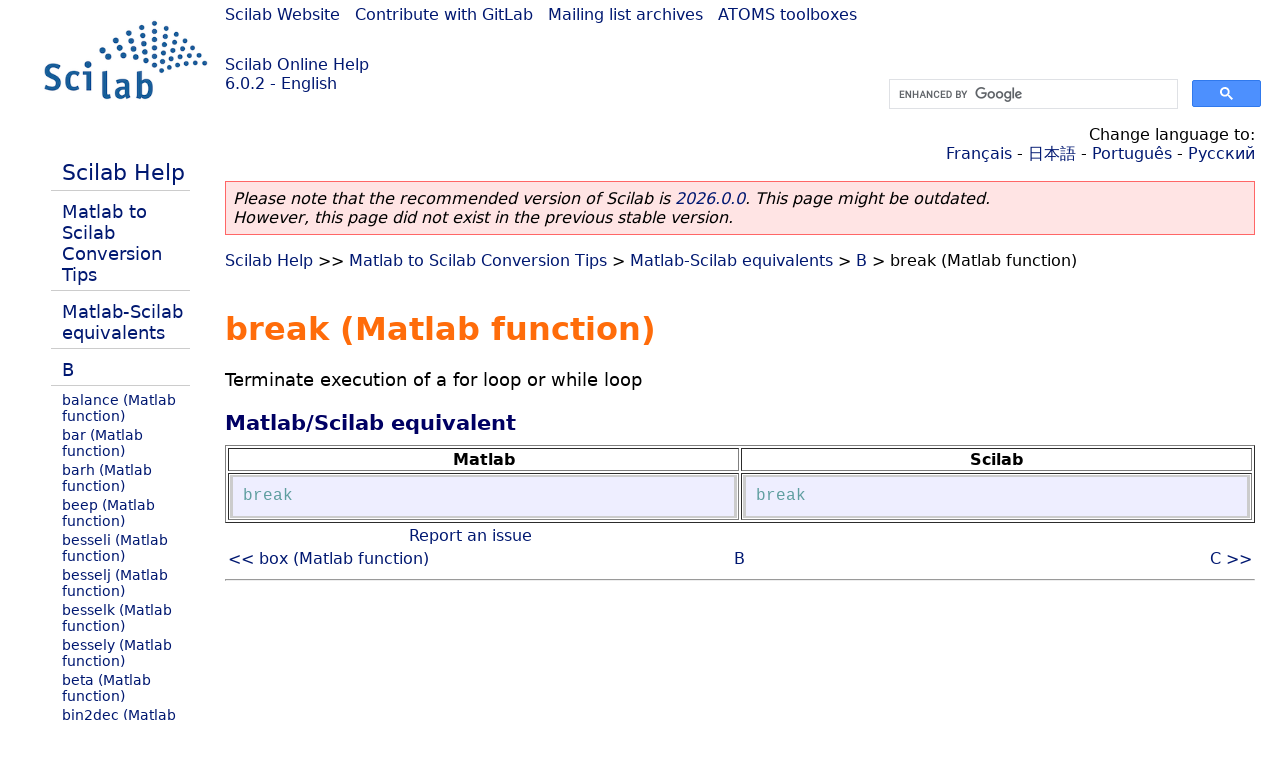

--- FILE ---
content_type: text/html; charset=UTF-8
request_url: https://help.scilab.org/docs/6.0.2/en_US/m2sci_break.html
body_size: 2190
content:
<!DOCTYPE html>
<html lang="en">

<head>
  <title>break (Matlab function) - Terminate execution of a for loop or while loop</title>
  <style type="text/css" media="all">
    @import url("/scilab_code.css");
    @import url("/css/c_code.css");
    @import url("/css/xml_code.css");
    @import url("/style.css") not print;
    @import url("/print.css") print;
  </style>
  
  <meta http-equiv="Content-Type" content="text/html" charset="UTF-8" />
  <meta name="viewport" content="width=device-width, initial-scale=1.0">
  
  <link rel="Shortcut icon" href="/favicon.ico" type="image/x-icon" />

  <link rel="canonical" href="https://help.scilab.org/m2sci_break" />
  <link rel="alternate" href="https://help.scilab.org/docs/2026.0.0/en_US/m2sci_break.html" />
  <link rel="alternate" hreflang="en" href="https://help.scilab.org/docs/6.0.2/en_US/m2sci_break.html" />
  <link rel="alternate" hreflang="fr" href="https://help.scilab.org/docs/6.0.2/fr_FR/m2sci_break.html" />
  <link rel="alternate" hreflang="ja" href="https://help.scilab.org/docs/6.0.2/ja_JP/m2sci_break.html" />
  <link rel="alternate" hreflang="pt" href="https://help.scilab.org/docs/6.0.2/pt_BR/m2sci_break.html" />
  <link rel="alternate" hreflang="ru" href="https://help.scilab.org/docs/6.0.2/ru_RU/m2sci_break.html" />

    <script defer type="text/javascript" src="/js/jquery.min.js"></script>
    <script defer type="text/javascript" src="/js/tooltip.js"></script>

</head>

<body><!--title=break (Matlab function)--> <!--subtitle=Terminate execution of a for loop or while loop-->
<!--generationdate=<span class="generationdate">Thu Feb 14 14:57:45 CET 2019</span>
-->
<div id="global">

  <div id="myHeader">

    <a href="https://www.scilab.org/">Scilab Website</a> | <a href="https://gitlab.com/scilab/scilab">Contribute with GitLab</a> | <a href="https://lists.scilab.org">Mailing list archives</a> | <a href="https://atoms.scilab.org/">ATOMS toolboxes</a>

    <div id="slogan">
      <a href='/'>Scilab Online Help</a><br />6.0.2 - English
    </div>

    <div id="cadre_help">
      <!--login--><br />
      <script async src="https://cse.google.com/cse.js?cx=a345d9cdc188f444d"></script>
<div id="cse" style="width: 400px">
    <div class="gcse-search" data-webSearchQueryAddition="site:help.scilab.org"></div>
</div>

    </div>
  </div>

  <div id="mainArea">

    <div id="myLeftArea">
      <div class="title">
        <span class="version">Scilab 6.0.2</span>

      </div>
      <ul class="toc">
<li class="root"><a href="index.html">Scilab Help</a></li>
<li class="parent"><a href="section_c592a9ecd0ed2b4d08f8a4de718ee9aa.html">Matlab to Scilab Conversion Tips</a></li>
<li class="parent"><a href="section_36184e52ee88ad558380be4e92d3de21.html">Matlab-Scilab equivalents</a></li>
<li class="parent"><a href="section_7c1907e9d96f63d76690134bb2e99d6f.html">B</a></li>
<li><a href="m2sci_balance.html">balance (Matlab function)</a></li>
<li><a href="m2sci_bar.html">bar (Matlab function)</a></li>
<li><a href="m2sci_barh.html">barh (Matlab function)</a></li>
<li><a href="m2sci_beep.html">beep (Matlab function)</a></li>
<li><a href="m2sci_besseli.html">besseli (Matlab function)</a></li>
<li><a href="m2sci_besselj.html">besselj (Matlab function)</a></li>
<li><a href="m2sci_besselk.html">besselk (Matlab function)</a></li>
<li><a href="m2sci_bessely.html">bessely (Matlab function)</a></li>
<li><a href="m2sci_beta.html">beta (Matlab function)</a></li>
<li><a href="m2sci_bin2dec.html">bin2dec (Matlab function)</a></li>
<li><a href="m2sci_bitand.html">bitand (Matlab function)</a></li>
<li><a href="m2sci_bitcmp.html">bitcmp (Matlab function)</a></li>
<li><a href="m2sci_bitget.html">bitget (Matlab function)</a></li>
<li><a href="m2sci_bitor.html">bitor (Matlab function)</a></li>
<li><a href="m2sci_bitxor.html">bitxor (Matlab function)</a></li>
<li><a href="m2sci_blanks.html">blanks (Matlab function)</a></li>
<li><a href="m2sci_blkdiag.html">blkdiag (Matlab function)</a></li>
<li><a href="m2sci_box.html">box (Matlab function)</a></li>
<li class="list-active"><a href="m2sci_break.html">break (Matlab function)</a></li>
</ul>

    </div>


    <div id="myMiddleArea">

      <div class="editbar">
        <div class="selectlanguage">
          Change language to: <br/><a href='/docs/6.0.2/fr_FR/m2sci_break.html'>Français</a>  - <a href='/docs/6.0.2/ja_JP/m2sci_break.html'>日本語</a>  - <a href='/docs/6.0.2/pt_BR/m2sci_break.html'>Português</a>  - <a href='/docs/6.0.2/ru_RU/m2sci_break.html'>Русский</a> 
        </div>

        <div class="favorite">
          <!--favorite-->
        </div>
      </div>
      <p class='deprecated'><span class='versionmodified'>Please note that the recommended version of Scilab is <a href='https://www.scilab.org/download/scilab-2026.0.0'>2026.0.0</a>. This page might be outdated.<br />However, this page did not exist in the previous stable version.</span></p>
		
			<span class="path" dir="ltr"><a href="index.html">Scilab Help</a> &gt;&gt; <a href="section_c592a9ecd0ed2b4d08f8a4de718ee9aa.html">Matlab to Scilab Conversion Tips</a> &gt; <a href="section_36184e52ee88ad558380be4e92d3de21.html">Matlab-Scilab equivalents</a> &gt; <a href="section_7c1907e9d96f63d76690134bb2e99d6f.html">B</a> &gt; break (Matlab function)</span>

      <br />
      <div class="refnamediv"><h1 class="refname">break (Matlab function)</h1>
        <p class="refpurpose">Terminate execution of a for loop or while loop</p></div>
    <div class="refsection"><h3 class="title">Matlab/Scilab equivalent</h3>
        <table class="informaltable" border="1" width="100%"><tr><td align="center"><b>Matlab</b></td>
                <td align="center"><b>Scilab</b></td></tr>
            <tr><td><div class="programlisting"><pre class="scilabcode"><span class="scilabckeyword">break</span></pre></div></td>
                <td><div class="programlisting"><pre class="scilabcode"><span class="scilabckeyword">break</span></pre></div></td></tr></table></div>

      <!--zone_comment-->

      <table width="100%">    <tr><td colspan="3" class="next"><a href="http://bugzilla.scilab.org/enter_bug.cgi?product=Scilab%20software&component=Documentation%20pages" class="ulink">Report an issue</a></td></tr>
<tr>
          <td width="30%">
            <span class="previous"><a href="m2sci_box.html">&lt;&lt; box (Matlab function)</a></span>

          </td>
          <td width="40%" class="center">
            <span class="top"><a href="section_7c1907e9d96f63d76690134bb2e99d6f.html">B</a></span>

          </td>
          <td width="30%" class="next" align="right">
            <span class="next"><a href="section_16cbd0754127f7ce3b7c82c45d0a25e3.html">C &gt;&gt;</a></span>

          </td>
      </tr></table>
      <hr />
    </div>

  </div>


  <div id="myFooter">
    <table width="100%"><tr><td>
          <b>Copyright (c) 2022-2026 (Dassault Systèmes S.E.)</b><br />Copyright (c) 2017-2022 (ESI Group)<br />Copyright (c) 2011-2017 (Scilab Enterprises)<br />Copyright (c) 1989-2012 (INRIA)<br />Copyright (c) 1989-2007 (ENPC)<br />with <a href="https://gitlab.com/scilab/scilab/-/blob/main/scilab/ACKNOWLEDGEMENTS">contributors</a>
          </td><td align="right">
          Last updated:<br /><span class="generationdate">Thu Feb 14 14:57:45 CET 2019</span>
          <br /><br /><br />
        </td>
    </tr></table>

  </div>
</div>
<script type="text/javascript" src="/_Incapsula_Resource?SWJIYLWA=719d34d31c8e3a6e6fffd425f7e032f3&ns=1&cb=603168776" async></script></body>

</html>